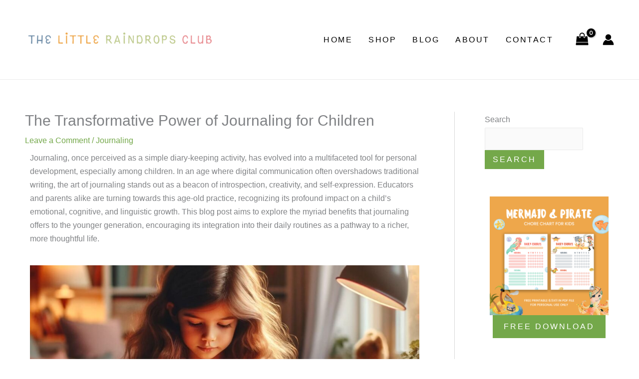

--- FILE ---
content_type: text/css
request_url: https://thelittleraindropsclub.com/wp-content/uploads/elementor/css/post-2788.css?ver=1765993491
body_size: 35
content:
.elementor-2788 .elementor-element.elementor-element-5526d6a > .elementor-widget-container{padding:20px 0px 20px 0px;}.elementor-2788 .elementor-element.elementor-element-5c7f0cc > .elementor-widget-container{padding:20px 0px 20px 0px;}.elementor-2788 .elementor-element.elementor-element-d91ceac > .elementor-widget-container{padding:20px 0px 20px 0px;}.elementor-2788 .elementor-element.elementor-element-4ec355b > .elementor-widget-container{padding:20px 0px 20px 0px;}.elementor-2788 .elementor-element.elementor-element-42abdd2{text-align:center;}.elementor-2788 .elementor-element.elementor-element-42abdd2 .elementor-heading-title{font-weight:600;font-style:normal;}.elementor-2788 .elementor-element.elementor-element-51f6861{--spacer-size:30px;}.elementor-2788 .elementor-element.elementor-element-388e9d7 > .elementor-widget-container{padding:30px 0px 0px 0px;}

--- FILE ---
content_type: text/javascript
request_url: https://thelittleraindropsclub.com/wp-content/uploads/uag-plugin/assets/3000/uag-js-2788.js?ver=1764898479
body_size: 174
content:
document.addEventListener("DOMContentLoaded", function(){ window.addEventListener( 'load', function() {
	UAGBButtonChild.init( '.uagb-block-d974b530' );
});
window.addEventListener( 'load', function() {
	UAGBButtonChild.init( '.uagb-block-2999c8f9' );
});
 });